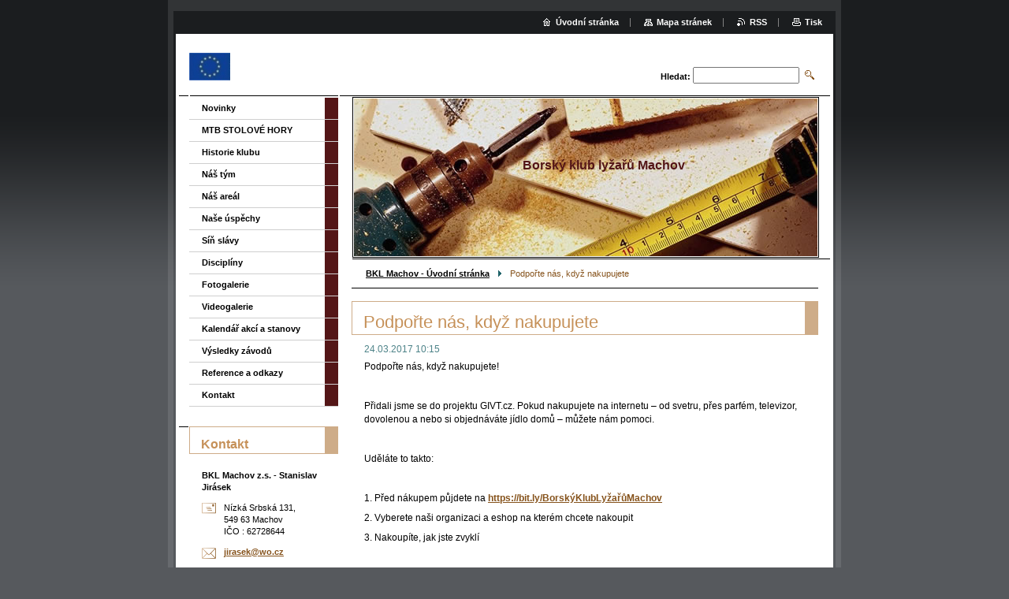

--- FILE ---
content_type: text/html; charset=UTF-8
request_url: https://www.bklmachov.eu/news/podporte-nas-kdyz-nakupujete/
body_size: 9357
content:
<!--[if lte IE 9]><!DOCTYPE HTML PUBLIC "-//W3C//DTD HTML 4.01 Transitional//EN" "https://www.w3.org/TR/html4/loose.dtd"><![endif]-->
<!DOCTYPE html>

<!--[if IE]><html class="ie" lang="cs"><![endif]-->
<!--[if gt IE 9]><!--> 
<html lang="cs">
<!--<![endif]-->

	<head>
		<!--[if lt IE 8]><meta http-equiv="X-UA-Compatible" content="IE=EmulateIE7"><![endif]--><!--[if IE 8]><meta http-equiv="X-UA-Compatible" content="IE=EmulateIE8"><![endif]--><!--[if IE 9]><meta http-equiv="X-UA-Compatible" content="IE=EmulateIE9"><![endif]-->
		<base href="https://www.bklmachov.eu/">
  <meta charset="utf-8">
  <meta name="description" content="">
  <meta name="keywords" content="">
  <meta name="generator" content="Webnode">
  <meta name="apple-mobile-web-app-capable" content="yes">
  <meta name="apple-mobile-web-app-status-bar-style" content="black">
  <meta name="format-detection" content="telephone=no">
    <link rel="icon" type="image/svg+xml" href="/favicon.svg" sizes="any">  <link rel="icon" type="image/svg+xml" href="/favicon16.svg" sizes="16x16">  <link rel="icon" href="/favicon.ico"><link rel="canonical" href="https://www.bklmachov.eu/news/podporte-nas-kdyz-nakupujete/">
<script type="text/javascript">(function(i,s,o,g,r,a,m){i['GoogleAnalyticsObject']=r;i[r]=i[r]||function(){
			(i[r].q=i[r].q||[]).push(arguments)},i[r].l=1*new Date();a=s.createElement(o),
			m=s.getElementsByTagName(o)[0];a.async=1;a.src=g;m.parentNode.insertBefore(a,m)
			})(window,document,'script','//www.google-analytics.com/analytics.js','ga');ga('create', 'UA-797705-6', 'auto',{"name":"wnd_header"});ga('wnd_header.set', 'dimension1', 'W1');ga('wnd_header.set', 'anonymizeIp', true);ga('wnd_header.send', 'pageview');var pageTrackerAllTrackEvent=function(category,action,opt_label,opt_value){ga('send', 'event', category, action, opt_label, opt_value)};</script>
  <link rel="alternate" type="application/rss+xml" href="https://bklmachov.eu/rss/all.xml" title="">
<!--[if lte IE 9]><style type="text/css">.cke_skin_webnode iframe {vertical-align: baseline !important;}</style><![endif]-->
		<title>Podpořte nás, když nakupujete :: Borský klub lyžařů Machov</title>
		<meta name="robots" content="index, follow">
		<meta name="googlebot" content="index, follow">
		<script type="text/javascript" src="https://d11bh4d8fhuq47.cloudfront.net/_system/skins/v9/50000004/js/functions.js"></script>
		<link rel="stylesheet" type="text/css" href="https://d11bh4d8fhuq47.cloudfront.net/_system/skins/v9/50000004/css/style.css" media="screen,handheld,projection">
		<link rel="stylesheet" type="text/css" href="https://d11bh4d8fhuq47.cloudfront.net/_system/skins/v9/50000004/css/print.css" media="print">
	
				<script type="text/javascript">
				/* <![CDATA[ */
					
					if (typeof(RS_CFG) == 'undefined') RS_CFG = new Array();
					RS_CFG['staticServers'] = new Array('https://d11bh4d8fhuq47.cloudfront.net/');
					RS_CFG['skinServers'] = new Array('https://d11bh4d8fhuq47.cloudfront.net/');
					RS_CFG['filesPath'] = 'https://www.bklmachov.eu/_files/';
					RS_CFG['filesAWSS3Path'] = 'https://71638bbcdc.cbaul-cdnwnd.com/5183ac9f590a8f99fc738bd6bb370b56/';
					RS_CFG['lbClose'] = 'Zavřít';
					RS_CFG['skin'] = 'default';
					if (!RS_CFG['labels']) RS_CFG['labels'] = new Array();
					RS_CFG['systemName'] = 'Webnode';
						
					RS_CFG['responsiveLayout'] = 0;
					RS_CFG['mobileDevice'] = 0;
					RS_CFG['labels']['copyPasteSource'] = 'Více zde:';
					
				/* ]]> */
				</script><style type="text/css">/* <![CDATA[ */#al034bl77aj5 {position: absolute;font-size: 13px !important;font-family: "Arial", helvetica, sans-serif !important;white-space: nowrap;z-index: 2147483647;-webkit-user-select: none;-khtml-user-select: none;-moz-user-select: none;-o-user-select: none;user-select: none;}#df2a8bjeu {position: relative;top: -14px;}* html #df2a8bjeu { top: -11px; }#df2a8bjeu a { text-decoration: none !important; }#df2a8bjeu a:hover { text-decoration: underline !important; }#d9p4utt2r97d {z-index: 2147483647;display: inline-block !important;font-size: 16px;padding: 7px 59px 9px 59px;background: transparent url(https://d11bh4d8fhuq47.cloudfront.net/img/footer/footerButtonWebnodeHover.png?ph=71638bbcdc) top left no-repeat;height: 18px;cursor: pointer;}* html #d9p4utt2r97d { height: 36px; }#d9p4utt2r97d:hover { background: url(https://d11bh4d8fhuq47.cloudfront.net/img/footer/footerButtonWebnode.png?ph=71638bbcdc) top left no-repeat; }#ur4h4r304m { display: none; }#bc438e9f1b0h {z-index: 3000;text-align: left !important;position: absolute;height: 88px;font-size: 13px !important;color: #ffffff !important;font-family: "Arial", helvetica, sans-serif !important;overflow: hidden;cursor: pointer;}#bc438e9f1b0h a {color: #ffffff !important;}#ipahhfd9nnpc {color: #36322D !important;text-decoration: none !important;font-weight: bold !important;float: right;height: 31px;position: absolute;top: 19px;right: 15px;cursor: pointer;}#chh65092i7a67h { float: right; padding-right: 27px; display: block; line-height: 31px; height: 31px; background: url(https://d11bh4d8fhuq47.cloudfront.net/img/footer/footerButton.png?ph=71638bbcdc) top right no-repeat; white-space: nowrap; }#icm18ka2 { position: relative; left: 1px; float: left; display: block; width: 15px; height: 31px; background: url(https://d11bh4d8fhuq47.cloudfront.net/img/footer/footerButton.png?ph=71638bbcdc) top left no-repeat; }#ipahhfd9nnpc:hover { color: #36322D !important; text-decoration: none !important; }#ipahhfd9nnpc:hover #chh65092i7a67h { background: url(https://d11bh4d8fhuq47.cloudfront.net/img/footer/footerButtonHover.png?ph=71638bbcdc) top right no-repeat; }#ipahhfd9nnpc:hover #icm18ka2 { background: url(https://d11bh4d8fhuq47.cloudfront.net/img/footer/footerButtonHover.png?ph=71638bbcdc) top left no-repeat; }#fcne5m3haezla {padding-right: 11px;padding-right: 11px;float: right;height: 60px;padding-top: 18px;background: url(https://d11bh4d8fhuq47.cloudfront.net/img/footer/footerBubble.png?ph=71638bbcdc) top right no-repeat;}#ceol92r5b2 {float: left;width: 18px;height: 78px;background: url(https://d11bh4d8fhuq47.cloudfront.net/img/footer/footerBubble.png?ph=71638bbcdc) top left no-repeat;}* html #d9p4utt2r97d { filter: progid:DXImageTransform.Microsoft.AlphaImageLoader(src='https://d11bh4d8fhuq47.cloudfront.net/img/footer/footerButtonWebnode.png?ph=71638bbcdc'); background: transparent; }* html #d9p4utt2r97d:hover { filter: progid:DXImageTransform.Microsoft.AlphaImageLoader(src='https://d11bh4d8fhuq47.cloudfront.net/img/footer/footerButtonWebnodeHover.png?ph=71638bbcdc'); background: transparent; }* html #fcne5m3haezla { height: 78px; background-image: url(https://d11bh4d8fhuq47.cloudfront.net/img/footer/footerBubbleIE6.png?ph=71638bbcdc);  }* html #ceol92r5b2 { background-image: url(https://d11bh4d8fhuq47.cloudfront.net/img/footer/footerBubbleIE6.png?ph=71638bbcdc);  }* html #chh65092i7a67h { background-image: url(https://d11bh4d8fhuq47.cloudfront.net/img/footer/footerButtonIE6.png?ph=71638bbcdc); }* html #icm18ka2 { background-image: url(https://d11bh4d8fhuq47.cloudfront.net/img/footer/footerButtonIE6.png?ph=71638bbcdc); }* html #ipahhfd9nnpc:hover #rbcGrSigTryButtonRight { background-image: url(https://d11bh4d8fhuq47.cloudfront.net/img/footer/footerButtonHoverIE6.png?ph=71638bbcdc);  }* html #ipahhfd9nnpc:hover #rbcGrSigTryButtonLeft { background-image: url(https://d11bh4d8fhuq47.cloudfront.net/img/footer/footerButtonHoverIE6.png?ph=71638bbcdc);  }/* ]]> */</style><script type="text/javascript" src="https://d11bh4d8fhuq47.cloudfront.net/_system/client/js/compressed/frontend.package.1-3-108.js?ph=71638bbcdc"></script><style type="text/css"></style></head>

	<body>
		<div id="pageOut">

			<div id="pageIn">

				<div id="wrapper" class="twoColumns">

					<div id="header">

						<div id="logo"><a href="home/" class="image" title="Přejít na úvodní stránku."><span id="rbcSystemIdentifierLogo"><img src="https://71638bbcdc.cbaul-cdnwnd.com/5183ac9f590a8f99fc738bd6bb370b56/200000488-39b413aad3/logo5EU.jpg"  width="52" height="35"  alt="Borský klub lyžařů Machov"></span></a></div>
						<script type="text/javascript"> /* <![CDATA[ */ logoCentering(); /* ]]> */ </script>
						
						<div id="languageSelect"></div>			

						<hr class="noDis">



						<div id="search">

		<form action="/search/" method="get" id="fulltextSearch">

								<fieldset>
									<legend>Vyhledávání</legend>
									<label for="fulltextSearchText">Hledat:</label>
									<input type="text" id="fulltextSearchText" name="text" value="">
									<input class="submit" type="image" src="https://d11bh4d8fhuq47.cloudfront.net/_system/skins/v9/50000004/img/search.png" alt="Hledat">
								</fieldset>

		</form>

						</div><!-- / id="search" -->

		
					</div><!-- / id="header" -->

					<div id="mainOut">

						<div id="illustration">

							<span><span><img src="https://d11bh4d8fhuq47.cloudfront.net/_system/skins/v9/50000004/img/illustration.jpg?ph=71638bbcdc" width="588" height="200" alt=""></span></span>
							<h3><span id="rbcCompanySlogan" class="rbcNoStyleSpan">Borský klub lyžařů Machov</span></h3>

							<hr class="noDis">

						</div><!-- / id="illustration" -->

						<div id="mainIn">

							<div id="navigator">

								<div id="pageNavigator" class="rbcContentBlock"><p><a class="navFirstPage" href="/home/">BKL Machov - Úvodní stránka</a><span><span> &gt; </span></span><span id="navCurrentPage">Podpořte nás, když nakupujete</span></p><hr class="noDis"></div>
							</div><!-- / id="navigator" -->

							<div class="container">

								<!-- MIDDLE BAR ~ MAIN AREA -->
								<div class="content middleBar">




								<div class="box detail articles">

		

									<h1>Podpořte nás, když nakupujete</h1>

									<ins>24.03.2017 10:15</ins>

									<div class="wsw">
										<!-- WSW -->
<p>Podpořte nás, když nakupujete!</p>
<p>&nbsp;</p>
<p>Přidali jsme se do projektu GIVT.cz. Pokud nakupujete na internetu – od svetru, přes parfém, televizor, dovolenou a nebo si objednáváte jídlo domů – můžete nám pomoci.</p>
<p>&nbsp;</p>
<p>Uděláte to takto:</p>
<p>&nbsp;</p>
<p>1. Před nákupem půjdete na <a href="http://bit.ly/Borsk%C3%BDKlubLy%C5%BEa%C5%99%C5%AFMachov">https://bit.ly/BorskýKlubLyžařůMachov</a></p>
<p>2. Vyberete naši organizaci a eshop na kterém chcete nakoupit</p>
<p>3. Nakoupíte, jak jste zvyklí</p>
<p>&nbsp;</p>
<p>To je celé. <strong>Nestojí vás to ani korunu navíc a my dostaneme část peněz z ceny nákupu. </strong></p>
<p>&nbsp;</p>
<p>Pokud nechcete na tuto možnost pomoci nikdy zapomenout, <a href="http://bit.ly/GivtRoz%C5%A1%C3%AD%C5%99en%C3%AD"><strong>TADY</strong></a> najdete chytré rozšíření prohlížeče, které vám vždy při nakupování GIVT <strong>připomene</strong>.</p>
<p>&nbsp;</p>
<p>Nakupovat se dá i anonymně, takže pokud nechcete, nemusíte se nikam registrovat. A můžete o této možnosti říci i svým přátelům – ať nenakupují "zbytečně" :)</p>
<p>&nbsp;</p>
<p>Díky, že na nás myslíte a pomáháte nám!</p>

										<!-- / WSW -->
									</div><!-- / class="wsw" -->

									

									<div class="rbcBookmarks"><div id="rbcBookmarks200003092"></div></div>
		<script type="text/javascript">
			/* <![CDATA[ */
			Event.observe(window, 'load', function(){
				var bookmarks = '<div style=\"float:left;\"><div style=\"float:left;\"><iframe src=\"//www.facebook.com/plugins/like.php?href=https://www.bklmachov.eu/news/podporte-nas-kdyz-nakupujete/&amp;send=false&amp;layout=button_count&amp;width=155&amp;show_faces=false&amp;action=like&amp;colorscheme=light&amp;font&amp;height=21&amp;appId=397846014145828&amp;locale=cs_CZ\" scrolling=\"no\" frameborder=\"0\" style=\"border:none; overflow:hidden; width:155px; height:21px; position:relative; top:1px;\" allowtransparency=\"true\"></iframe></div><div style=\"float:left;\"><a href=\"https://twitter.com/share\" class=\"twitter-share-button\" data-count=\"horizontal\" data-via=\"webnode\" data-lang=\"en\">Tweet</a></div><script type=\"text/javascript\">(function() {var po = document.createElement(\'script\'); po.type = \'text/javascript\'; po.async = true;po.src = \'//platform.twitter.com/widgets.js\';var s = document.getElementsByTagName(\'script\')[0]; s.parentNode.insertBefore(po, s);})();'+'<'+'/scr'+'ipt></div> <div class=\"addthis_toolbox addthis_default_style\" style=\"float:left;\"><a class=\"addthis_counter addthis_pill_style\"></a></div> <script type=\"text/javascript\">(function() {var po = document.createElement(\'script\'); po.type = \'text/javascript\'; po.async = true;po.src = \'https://s7.addthis.com/js/250/addthis_widget.js#pubid=webnode\';var s = document.getElementsByTagName(\'script\')[0]; s.parentNode.insertBefore(po, s);})();'+'<'+'/scr'+'ipt><div style=\"clear:both;\"></div>';
				$('rbcBookmarks200003092').innerHTML = bookmarks;
				bookmarks.evalScripts();
			});
			/* ]]> */
		</script>
		

									<p class="noDis">&mdash;&mdash;&mdash;&mdash;&mdash;</p>

									<p class="back"><a href="archive/news/">Zpět</a></p>

		

									<hr class="noDis">

								</div><!-- / class="box detail articles" -->


		
								</div><!-- / class="content middleBar" -->
								<!-- / MIDDLE BAR ~ MAIN AREA -->

								<div class="cleaner"><!-- / FLOAT CLEAR --></div>

							</div><!-- / class="container" -->

						</div><!-- / id="mainIn" -->

					</div><!-- / id="mainOut" -->

					<!-- LEFT BAR -->
					<div class="sidebar leftBar">


<ul class="menu">
	<li class="first"><a href="/novinky/">Novinky</a></li>
	<li><a href="/mtb-stolove-hory/">MTB STOLOVÉ HORY</a></li>
	<li><a href="/historie-klubu/">Historie klubu</a></li>
	<li><a href="/nas-tym/">Náš tým</a></li>
	<li><a href="/nas-areal/">Náš areál</a></li>
	<li><a href="/nase-uspechy/">Naše úspěchy</a></li>
	<li><a href="/sin-slavy/">Síň slávy</a></li>
	<li><a href="/discipliny/">Disciplíny</a></li>
	<li><a href="/fotogalerie/">Fotogalerie</a></li>
	<li><a href="/videogalerie/">Videogalerie</a></li>
	<li><a href="/kalendar-akci/">Kalendář akcí a stanovy</a></li>
	<li><a href="/vysledky-zavodu/">Výsledky závodů</a></li>
	<li><a href="/reference/">Reference a odkazy</a></li>
	<li class="last"><a href="/kontakt/">Kontakt</a></li>
</ul>			




								<div class="box contact">

									<h2>Kontakt</h2>

		

									<address>
										<strong>BKL Machov z.s.  - Stanislav Jirásek</strong>
										<br class="noDis">
										

										<br class="noDis">
										<span class="address">
Nízká Srbská 131, <br />
549 63 Machov<br />
IČO : 62728644
										</span>

	
										
										

										<br class="noDis">
										<span class="email">
											<a href="&#109;&#97;&#105;&#108;&#116;&#111;:&#106;&#105;&#114;&#97;&#115;&#101;&#107;&#64;&#119;&#111;&#46;&#99;&#122;"><span id="rbcContactEmail">&#106;&#105;&#114;&#97;&#115;&#101;&#107;&#64;&#119;&#111;&#46;&#99;&#122;</span></a>
										</span>

	
									</address>
									

									<br class="noDis">
									<span class="image"><img src="https://d11bh4d8fhuq47.cloudfront.net/_system/skins/v9/50000004/img/contact.jpg" width="151" height="56" alt=""></span>

	

		

									<div class="cleaner"><!-- / FLOAT CLEAR --></div>

									<hr class="noDis">

								</div><!-- / class="box contact" -->


					




								<div class="box detail wysiwyg">

									<div class="wsw">
										<!-- WSW -->

		<p><a href="http://www.facebook.com/bklmachov" rel="nofollow"><img alt="" src="https://71638bbcdc.clvaw-cdnwnd.com/5183ac9f590a8f99fc738bd6bb370b56/200037162-15f0f17e51/like_us_on_facebook.jpg" style="width: 130px; height: 103px;"></p>


										<!-- / WSW -->
									</div><!-- class="wsw" -->

									<hr class="noDis">

								</div><!-- / class="box detail wysiwyg" -->


		


								<div class="box detail wysiwyg">

									<div class="wsw">
										<!-- WSW -->

		<p style="text-align: center;"><img alt="" src="https://71638bbcdc.clvaw-cdnwnd.com/5183ac9f590a8f99fc738bd6bb370b56/200061366-a9362a9365/kh_kraj_podpora_small.jpg" style="width: 150px; height: 92px;"></p>
<p style="text-align: center;"><img alt="" src="https://71638bbcdc.clvaw-cdnwnd.com/5183ac9f590a8f99fc738bd6bb370b56/200061367-a222ca222f/narodni_sportovni_agentura-logo.jpg" style="width: 150px; height: 61px;"></p>
<p style="text-align: center;"><a href="http://www.facebook.com/bklmachov" rel="nofollow">Naši sponzoři:</a></p>
<p style="text-align: center;">&nbsp;</p>
<p style="text-align: center;"><span style="display: none;">&nbsp;</span></p>
<p style="text-align: center;"><span style="display: none;">&nbsp;</span></p>


										<!-- / WSW -->
									</div><!-- class="wsw" -->

									<hr class="noDis">

								</div><!-- / class="box detail wysiwyg" -->


		


								<div class="box detail wysiwyg">

									<div class="wsw">
										<!-- WSW -->

		<h4 style="text-align: center;"><a href="http://www.facebook.com/bklmachov" rel="nofollow"><b><img alt="" height="148" src="https://71638bbcdc.cbaul-cdnwnd.com/5183ac9f590a8f99fc738bd6bb370b56/200001711-7632a7826b/f%C3%ADk.jpg" width="170">Naši partneři:</b></a></h4>


										<!-- / WSW -->
									</div><!-- class="wsw" -->

									<hr class="noDis">

								</div><!-- / class="box detail wysiwyg" -->


		


								<div class="box detail wysiwyg">

									<div class="wsw">
										<!-- WSW -->

		<p style="text-align: center;"><a href="http://ski.kladskepomezi.cz/" rel="nofollow"><img height="60" width="143" alt="" src="https://71638bbcdc.clvaw-cdnwnd.com/5183ac9f590a8f99fc738bd6bb370b56/200009834-4b77d4c721/logoKLADSKE_POMEZI.png" /></a></p>

										<!-- / WSW -->
									</div><!-- class="wsw" -->

									<hr class="noDis">

								</div><!-- / class="box detail wysiwyg" -->


		


								<div class="box detail wysiwyg">

									<div class="wsw">
										<!-- WSW -->

		<p style="text-align: center;"><img alt="" src="https://71638bbcdc.clvaw-cdnwnd.com/5183ac9f590a8f99fc738bd6bb370b56/200056269-ede5deedf8/slcr.jpg" style="width: 145px; height: 132px;"></p>


										<!-- / WSW -->
									</div><!-- class="wsw" -->

									<hr class="noDis">

								</div><!-- / class="box detail wysiwyg" -->


		


								<div class="box detail wysiwyg">

									<div class="wsw">
										<!-- WSW -->

		<p style="text-align: center;"><a href="http://www.czech-ski.com/beh-na-lyzich/" rel="nofollow"><img alt="" src="https://71638bbcdc.clvaw-cdnwnd.com/5183ac9f590a8f99fc738bd6bb370b56/200056272-9ba5d9d99b/x country.jpg" style="width: 145px; height: 102px;"></a></p>


										<!-- / WSW -->
									</div><!-- class="wsw" -->

									<hr class="noDis">

								</div><!-- / class="box detail wysiwyg" -->


		


								<div class="box detail wysiwyg">

									<div class="wsw">
										<!-- WSW -->

		<p style="text-align: center;"><a href="http://www.cus-sportujsnami.cz" rel="nofollow"><img alt="" src="https://71638bbcdc.clvaw-cdnwnd.com/5183ac9f590a8f99fc738bd6bb370b56/200050985-b1bfab2ba7/Logo_CUS-SSN-vertikal.jpg" style="width: 145px; height: 73px;"></a></p>


										<!-- / WSW -->
									</div><!-- class="wsw" -->

									<hr class="noDis">

								</div><!-- / class="box detail wysiwyg" -->


		


								<div class="box detail wysiwyg">

									<div class="wsw">
										<!-- WSW -->

		<p>&nbsp;</p>
<h2><img alt="" src="https://71638bbcdc.clvaw-cdnwnd.com/5183ac9f590a8f99fc738bd6bb370b56/200061378-cb016cb018/logo MAS Stolové hory (4).jpg" style="width: 51px; height: 28px;"></h2>
<p>&nbsp;</p>
<p>SZIF a MAS Stolové hory - děkujeme za&nbsp; finanční pomoc při rekonstrukci buňky u skokanských můstků</p>
<p style="text-align: center;">&nbsp;</p>


										<!-- / WSW -->
									</div><!-- class="wsw" -->

									<hr class="noDis">

								</div><!-- / class="box detail wysiwyg" -->


		<div class="rbcWidgetArea" style="text-align: center;"><a href="https://pocasi-hory.cz" rel="nofollow" title="Předpověď počasí na horách">Předpověďpočasí na horách</a> </div>


								<div class="box detail wysiwyg">

									<div class="wsw">
										<!-- WSW -->

		<p style="text-align: center; ">
	<a href="http://www.toplist.cz/" rel="nofollow" target="_top"><img alt="TOPlist" border="0" height="60" src="https://toplist.cz/count.asp?id=1077836&amp;logo=mc" width="88" /></a></p>


										<!-- / WSW -->
									</div><!-- class="wsw" -->

									<hr class="noDis">

								</div><!-- / class="box detail wysiwyg" -->


		

					</div><!-- / class="sidebar leftBar" -->
					<!-- / LEFT BAR -->

					<div class="cleaner"><!-- / FLOAT CLEAR --></div>

					<ul id="quick"><li class="homepage"><a href="home/" title="Přejít na úvodní stránku.">Úvodní stránka</a></li><li class="sitemap"><a href="/sitemap/" title="Přejít na mapu stránek.">Mapa stránek</a></li><li class="rss"><a href="/rss/" title="RSS kanály">RSS</a></li><li class="print"><a href="#" onclick="window.print(); return false;" title="Vytisknout stránku">Tisk</a></li></ul><!-- / id="quick" -->
					<hr class="noDis">

				</div><!-- / id="wrapper" class="twoColumns" -->

				<div id="footer">
					<p><span id="rbcFooterText" class="rbcNoStyleSpan">© 2008-2022 Všechna práva vyhrazena.</span><!-- --></p>
					<span class="signature"><span class="rbcSignatureText"><a href="https://www.webnode.cz?utm_source=text&amp;utm_medium=footer&amp;utm_campaign=free6" rel="nofollow">Tvorba www stránek zdarma</a><a id="d9p4utt2r97d" href="https://www.webnode.cz?utm_source=button&amp;utm_medium=footer&amp;utm_campaign=free6" rel="nofollow"><span id="ur4h4r304m">Webnode</span></a></span></span>
				</div><!-- / id="footer" -->

			</div><!-- / id="pageIn" -->

		</div><!-- / id="pageOut" -->

		<script type="text/javascript">
			/* <![CDATA[ */

				RubicusFrontendIns.addObserver
				({

					onContentChange: function ()
					{
						logoCentering();

						RubicusFrontendIns.faqInit('faq', 'answerBlock');
					},

					onStartSlideshow: function()
					{
						$('slideshowControl').innerHTML	= 'Pozastavit prezentaci';
						$('slideshowControl').title			= 'Pozastavit automatické procházení obrázků';
						$('slideshowControl').onclick		= RubicusFrontendIns.stopSlideshow.bind(RubicusFrontendIns);
					},

					onStopSlideshow: function()
					{
						$('slideshowControl').innerHTML	= 'Spustit prezentaci';
						$('slideshowControl').title			= 'Spustit automatické procházení obrázků';
						$('slideshowControl').onclick		= RubicusFrontendIns.startSlideshow.bind(RubicusFrontendIns);
					},

					onShowImage: function()
					{
						if (RubicusFrontendIns.isSlideshowMode())
						{
							$('slideshowControl').innerHTML	= 'Pozastavit prezentaci';
							$('slideshowControl').title			= 'Pozastavit automatické procházení obrázků';
							$('slideshowControl').onclick		= RubicusFrontendIns.stopSlideshow.bind(RubicusFrontendIns);
						}
					}

				});

				RubicusFrontendIns.faqInit('faq', 'answerBlock');

				RubicusFrontendIns.addFileToPreload('https://d11bh4d8fhuq47.cloudfront.net/_system/skins/v9/50000004/img/loading.gif');
				RubicusFrontendIns.addFileToPreload('https://d11bh4d8fhuq47.cloudfront.net/_system/skins/v9/50000004/img/loading_poll.gif');

			/* ]]> */
		</script>

	<div id="rbcFooterHtml"></div><div style="display: none;" id="al034bl77aj5"><span id="df2a8bjeu">&nbsp;</span></div><div id="bc438e9f1b0h" style="display: none;"><a href="https://www.webnode.cz?utm_source=window&amp;utm_medium=footer&amp;utm_campaign=free6" rel="nofollow"><div id="ceol92r5b2"><!-- / --></div><div id="fcne5m3haezla"><div><strong id="edcae8f13">Vytvořte si vlastní web zdarma!</strong><br /><span id="bfp41g32">Moderní webové stránky za 5 minut</span></div><span id="ipahhfd9nnpc"><span id="icm18ka2"><!-- / --></span><span id="chh65092i7a67h">Vyzkoušet</span></span></div></a></div><script type="text/javascript">/* <![CDATA[ */var eaggc9l6a0c6acc = {sig: $('al034bl77aj5'),prefix: $('df2a8bjeu'),btn : $('d9p4utt2r97d'),win : $('bc438e9f1b0h'),winLeft : $('ceol92r5b2'),winLeftT : $('jbecdf61ssct'),winLeftB : $('lkaeqm7'),winRght : $('fcne5m3haezla'),winRghtT : $('gl6375i267'),winRghtB : $('g152p0o6od57'),tryBtn : $('ipahhfd9nnpc'),tryLeft : $('icm18ka2'),tryRght : $('chh65092i7a67h'),text : $('bfp41g32'),title : $('edcae8f13')};eaggc9l6a0c6acc.sig.appendChild(eaggc9l6a0c6acc.btn);var ddcjbei34g7943=0,a7e138da12=0,hl44c9d34=0,f2531a63246ee2,g40i1jaa6boa6=$$('.rbcSignatureText')[0],e3ebd823eg=false,iqpp330t;function bopni4o6kji4(){if (!e3ebd823eg && pageTrackerAllTrackEvent){pageTrackerAllTrackEvent('Signature','Window show - web',eaggc9l6a0c6acc.sig.getElementsByTagName('a')[0].innerHTML);e3ebd823eg=true;}eaggc9l6a0c6acc.win.show();hl44c9d34=eaggc9l6a0c6acc.tryLeft.offsetWidth+eaggc9l6a0c6acc.tryRght.offsetWidth+1;eaggc9l6a0c6acc.tryBtn.style.width=parseInt(hl44c9d34)+'px';eaggc9l6a0c6acc.text.parentNode.style.width = '';eaggc9l6a0c6acc.winRght.style.width=parseInt(20+hl44c9d34+Math.max(eaggc9l6a0c6acc.text.offsetWidth,eaggc9l6a0c6acc.title.offsetWidth))+'px';eaggc9l6a0c6acc.win.style.width=parseInt(eaggc9l6a0c6acc.winLeft.offsetWidth+eaggc9l6a0c6acc.winRght.offsetWidth)+'px';var wl=eaggc9l6a0c6acc.sig.offsetLeft+eaggc9l6a0c6acc.btn.offsetLeft+eaggc9l6a0c6acc.btn.offsetWidth-eaggc9l6a0c6acc.win.offsetWidth+12;if (wl<10){wl=10;}eaggc9l6a0c6acc.win.style.left=parseInt(wl)+'px';eaggc9l6a0c6acc.win.style.top=parseInt(a7e138da12-eaggc9l6a0c6acc.win.offsetHeight)+'px';clearTimeout(f2531a63246ee2);}function eb5242ab1(){f2531a63246ee2=setTimeout('eaggc9l6a0c6acc.win.hide()',1000);}function dnu0ea0ee8m(){var ph = RubicusFrontendIns.photoDetailHandler.lightboxFixed?document.getElementsByTagName('body')[0].offsetHeight/2:RubicusFrontendIns.getPageSize().pageHeight;eaggc9l6a0c6acc.sig.show();ddcjbei34g7943=0;a7e138da12=0;if (g40i1jaa6boa6&&g40i1jaa6boa6.offsetParent){var obj=g40i1jaa6boa6;do{ddcjbei34g7943+=obj.offsetLeft;a7e138da12+=obj.offsetTop;} while (obj = obj.offsetParent);}if ($('rbcFooterText')){eaggc9l6a0c6acc.sig.style.color = $('rbcFooterText').getStyle('color');eaggc9l6a0c6acc.sig.getElementsByTagName('a')[0].style.color = $('rbcFooterText').getStyle('color');}eaggc9l6a0c6acc.sig.style.width=parseInt(eaggc9l6a0c6acc.prefix.offsetWidth+eaggc9l6a0c6acc.btn.offsetWidth)+'px';if (ddcjbei34g7943<0||ddcjbei34g7943>document.body.offsetWidth){ddcjbei34g7943=(document.body.offsetWidth-eaggc9l6a0c6acc.sig.offsetWidth)/2;}if (ddcjbei34g7943>(document.body.offsetWidth*0.55)){eaggc9l6a0c6acc.sig.style.left=parseInt(ddcjbei34g7943+(g40i1jaa6boa6?g40i1jaa6boa6.offsetWidth:0)-eaggc9l6a0c6acc.sig.offsetWidth)+'px';}else{eaggc9l6a0c6acc.sig.style.left=parseInt(ddcjbei34g7943)+'px';}if (a7e138da12<=0 || RubicusFrontendIns.photoDetailHandler.lightboxFixed){a7e138da12=ph-5-eaggc9l6a0c6acc.sig.offsetHeight;}eaggc9l6a0c6acc.sig.style.top=parseInt(a7e138da12-5)+'px';}function b5faea2hwjjtb(){if (iqpp330t){clearTimeout(iqpp330t);}iqpp330t = setTimeout('dnu0ea0ee8m()', 10);}Event.observe(window,'load',function(){if (eaggc9l6a0c6acc.win&&eaggc9l6a0c6acc.btn){if (g40i1jaa6boa6){if (g40i1jaa6boa6.getElementsByTagName("a").length > 0){eaggc9l6a0c6acc.prefix.innerHTML = g40i1jaa6boa6.innerHTML + '&nbsp;';}else{eaggc9l6a0c6acc.prefix.innerHTML = '<a href="https://www.webnode.cz?utm_source=text&amp;utm_medium=footer&amp;utm_content=cz-web-0&amp;utm_campaign=signature" rel="nofollow">'+g40i1jaa6boa6.innerHTML + '</a>&nbsp;';}g40i1jaa6boa6.style.visibility='hidden';}else{if (pageTrackerAllTrackEvent){pageTrackerAllTrackEvent('Signature','Missing rbcSignatureText','www.bklmachov.eu');}}dnu0ea0ee8m();setTimeout(dnu0ea0ee8m, 500);setTimeout(dnu0ea0ee8m, 1000);setTimeout(dnu0ea0ee8m, 5000);Event.observe(eaggc9l6a0c6acc.btn,'mouseover',bopni4o6kji4);Event.observe(eaggc9l6a0c6acc.win,'mouseover',bopni4o6kji4);Event.observe(eaggc9l6a0c6acc.btn,'mouseout',eb5242ab1);Event.observe(eaggc9l6a0c6acc.win,'mouseout',eb5242ab1);Event.observe(eaggc9l6a0c6acc.win,'click',function(){if (pageTrackerAllTrackEvent){pageTrackerAllTrackEvent('Signature','Window click - web','Vytvořte si vlastní web zdarma!',0);}document/*gcq41b01p*/.location.href='https://www.webnode.cz?utm_source=window&utm_medium=footer&utm_content=cz-web-0&utm_campaign=signature';});Event.observe(window, 'resize', b5faea2hwjjtb);Event.observe(document.body, 'resize', b5faea2hwjjtb);RubicusFrontendIns.addObserver({onResize: b5faea2hwjjtb});RubicusFrontendIns.addObserver({onContentChange: b5faea2hwjjtb});RubicusFrontendIns.addObserver({onLightboxUpdate: dnu0ea0ee8m});Event.observe(eaggc9l6a0c6acc.btn, 'click', function(){if (pageTrackerAllTrackEvent){pageTrackerAllTrackEvent('Signature','Button click - web',eaggc9l6a0c6acc.sig.getElementsByTagName('a')[0].innerHTML);}});Event.observe(eaggc9l6a0c6acc.tryBtn, 'click', function(){if (pageTrackerAllTrackEvent){pageTrackerAllTrackEvent('Signature','Try Button click - web','Vytvořte si vlastní web zdarma!',0);}});}});RubicusFrontendIns.addFileToPreload('https://d11bh4d8fhuq47.cloudfront.net/img/footer/footerButtonWebnode.png?ph=71638bbcdc');RubicusFrontendIns.addFileToPreload('https://d11bh4d8fhuq47.cloudfront.net/img/footer/footerButton.png?ph=71638bbcdc');RubicusFrontendIns.addFileToPreload('https://d11bh4d8fhuq47.cloudfront.net/img/footer/footerButtonHover.png?ph=71638bbcdc');RubicusFrontendIns.addFileToPreload('https://d11bh4d8fhuq47.cloudfront.net/img/footer/footerBubble.png?ph=71638bbcdc');if (Prototype.Browser.IE){RubicusFrontendIns.addFileToPreload('https://d11bh4d8fhuq47.cloudfront.net/img/footer/footerBubbleIE6.png?ph=71638bbcdc');RubicusFrontendIns.addFileToPreload('https://d11bh4d8fhuq47.cloudfront.net/img/footer/footerButtonHoverIE6.png?ph=71638bbcdc');}RubicusFrontendIns.copyLink = 'https://www.webnode.cz';RS_CFG['labels']['copyPasteBackLink'] = 'Vytvořte si vlastní stránky zdarma:';/* ]]> */</script><script type="text/javascript">var keenTrackerCmsTrackEvent=function(id){if(typeof _jsTracker=="undefined" || !_jsTracker){return false;};try{var name=_keenEvents[id];var keenEvent={user:{u:_keenData.u,p:_keenData.p,lc:_keenData.lc,t:_keenData.t},action:{identifier:id,name:name,category:'cms',platform:'WND1',version:'2.1.157'},browser:{url:location.href,ua:navigator.userAgent,referer_url:document.referrer,resolution:screen.width+'x'+screen.height,ip:'18.118.85.179'}};_jsTracker.jsonpSubmit('PROD',keenEvent,function(err,res){});}catch(err){console.log(err)};};</script></body>

</html>
